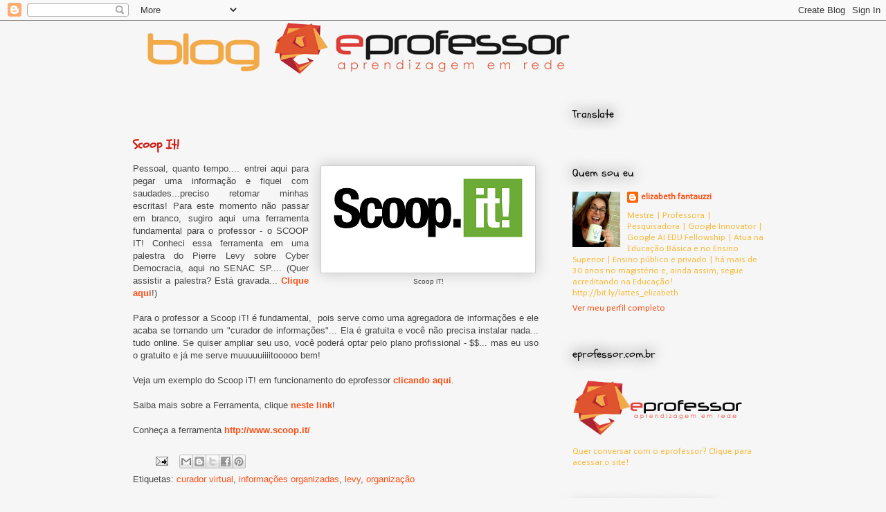

--- FILE ---
content_type: text/html; charset=UTF-8
request_url: https://www.eprofessor.blog.br/2015/02/scoop-it.html
body_size: 18168
content:
<!DOCTYPE html>
<html class='v2' dir='ltr' lang='pt-BR'>
<head>
<link href='https://www.blogger.com/static/v1/widgets/335934321-css_bundle_v2.css' rel='stylesheet' type='text/css'/>
<meta content='width=1100' name='viewport'/>
<meta content='text/html; charset=UTF-8' http-equiv='Content-Type'/>
<meta content='blogger' name='generator'/>
<link href='https://www.eprofessor.blog.br/favicon.ico' rel='icon' type='image/x-icon'/>
<link href='https://www.eprofessor.blog.br/2015/02/scoop-it.html' rel='canonical'/>
<link rel="alternate" type="application/atom+xml" title="eprofessor - Atom" href="https://www.eprofessor.blog.br/feeds/posts/default" />
<link rel="alternate" type="application/rss+xml" title="eprofessor - RSS" href="https://www.eprofessor.blog.br/feeds/posts/default?alt=rss" />
<link rel="service.post" type="application/atom+xml" title="eprofessor - Atom" href="https://www.blogger.com/feeds/6481356519722617360/posts/default" />

<link rel="alternate" type="application/atom+xml" title="eprofessor - Atom" href="https://www.eprofessor.blog.br/feeds/7031841043835252517/comments/default" />
<!--Can't find substitution for tag [blog.ieCssRetrofitLinks]-->
<link href='https://encrypted-tbn2.gstatic.com/images?q=tbn:ANd9GcRQ_65slj2glt60WYVCUeXrPH-AnhIaBaY9W-T6ErDxidnPJu0u' rel='image_src'/>
<meta content='https://www.eprofessor.blog.br/2015/02/scoop-it.html' property='og:url'/>
<meta content='Scoop It!' property='og:title'/>
<meta content='eprofessor é um blog que sobre educação e tecnologia.' property='og:description'/>
<meta content='https://lh3.googleusercontent.com/blogger_img_proxy/AEn0k_uBn0WlCe9cid-HR7U_5J_q9HtZWFjshxLLIbHTpqoB-2TVZxqdEKE05Kj2pvyOwwHn1KsNJXDaKiELRpl9GWojZxtCTZj_Q_2_YQAx9xKmxk7-c_qHh5GOsUb3PsMv3KazY_uZa31Doc-mov4kDdHQjlZAFfQqoKfaP0rvpApGfp_Qp4_z3Ju1gZ-e=w1200-h630-p-k-no-nu' property='og:image'/>
<title>eprofessor: Scoop It!</title>
<style type='text/css'>@font-face{font-family:'Calibri';font-style:normal;font-weight:400;font-display:swap;src:url(//fonts.gstatic.com/l/font?kit=J7afnpV-BGlaFfdAhLEY67FIEjg&skey=a1029226f80653a8&v=v15)format('woff2');unicode-range:U+0000-00FF,U+0131,U+0152-0153,U+02BB-02BC,U+02C6,U+02DA,U+02DC,U+0304,U+0308,U+0329,U+2000-206F,U+20AC,U+2122,U+2191,U+2193,U+2212,U+2215,U+FEFF,U+FFFD;}@font-face{font-family:'Schoolbell';font-style:normal;font-weight:400;font-display:swap;src:url(//fonts.gstatic.com/s/schoolbell/v18/92zQtBZWOrcgoe-fgnJIZxUa60ZpbiU.woff2)format('woff2');unicode-range:U+0000-00FF,U+0131,U+0152-0153,U+02BB-02BC,U+02C6,U+02DA,U+02DC,U+0304,U+0308,U+0329,U+2000-206F,U+20AC,U+2122,U+2191,U+2193,U+2212,U+2215,U+FEFF,U+FFFD;}</style>
<style id='page-skin-1' type='text/css'><!--
/*
-----------------------------------------------
Blogger Template Style
Name:     Awesome Inc.
Designer: Tina Chen
URL:      tinachen.org
----------------------------------------------- */
/* Content
----------------------------------------------- */
body {
font: normal normal 13px Arial, Tahoma, Helvetica, FreeSans, sans-serif;
color: #444444;
background: #f6f6f6 none repeat scroll top left;
}
html body .content-outer {
min-width: 0;
max-width: 100%;
width: 100%;
}
a:link {
text-decoration: none;
color: #ff4f14;
}
a:visited {
text-decoration: none;
color: #ff4f14;
}
a:hover {
text-decoration: underline;
color: #fabb3c;
}
.body-fauxcolumn-outer .cap-top {
position: absolute;
z-index: 1;
height: 276px;
width: 100%;
background: transparent none repeat-x scroll top left;
_background-image: none;
}
/* Columns
----------------------------------------------- */
.content-inner {
padding: 0;
}
.header-inner .section {
margin: 0 16px;
}
.tabs-inner .section {
margin: 0 16px;
}
.main-inner {
padding-top: 55px;
}
.main-inner .column-center-inner,
.main-inner .column-left-inner,
.main-inner .column-right-inner {
padding: 0 5px;
}
*+html body .main-inner .column-center-inner {
margin-top: -55px;
}
#layout .main-inner .column-center-inner {
margin-top: 0;
}
/* Header
----------------------------------------------- */
.header-outer {
margin: 0 0 15px 0;
background: transparent none repeat scroll 0 0;
}
.Header h1 {
font: normal normal 40px Arial, Tahoma, Helvetica, FreeSans, sans-serif;
color: #8ce1f5;
text-shadow: 0 0 20px #000000;
}
.Header h1 a {
color: #8ce1f5;
}
.Header .description {
font: normal normal 18px Arial, Tahoma, Helvetica, FreeSans, sans-serif;
color: #ffffff;
}
.header-inner .Header .titlewrapper,
.header-inner .Header .descriptionwrapper {
padding-left: 0;
padding-right: 0;
margin-bottom: 0;
}
.header-inner .Header .titlewrapper {
padding-top: 22px;
}
/* Tabs
----------------------------------------------- */
.tabs-outer {
overflow: hidden;
position: relative;
background: #cccccc url(//www.blogblog.com/1kt/awesomeinc/tabs_gradient_light.png) repeat scroll 0 0;
}
#layout .tabs-outer {
overflow: visible;
}
.tabs-cap-top, .tabs-cap-bottom {
position: absolute;
width: 100%;
border-top: 1px solid #ffffff;
}
.tabs-cap-bottom {
bottom: 0;
}
.tabs-inner .widget li a {
display: inline-block;
margin: 0;
padding: .6em 1.5em;
font: normal bold 13px Schoolbell;
color: #cf180e;
border-top: 1px solid #ffffff;
border-bottom: 1px solid #ffffff;
border-left: 1px solid #ffffff;
height: 16px;
line-height: 16px;
}
.tabs-inner .widget li:last-child a {
border-right: 1px solid #ffffff;
}
.tabs-inner .widget li.selected a, .tabs-inner .widget li a:hover {
background: #fabb3c url(//www.blogblog.com/1kt/awesomeinc/tabs_gradient_light.png) repeat-x scroll 0 -100px;
color: #ffffff;
}
/* Headings
----------------------------------------------- */
h2 {
font: normal normal 16px Schoolbell;
color: #000000;
}
/* Widgets
----------------------------------------------- */
.main-inner .section {
margin: 0 27px;
padding: 0;
}
.main-inner .column-left-outer,
.main-inner .column-right-outer {
margin-top: -3.3em;
}
#layout .main-inner .column-left-outer,
#layout .main-inner .column-right-outer {
margin-top: 0;
}
.main-inner .column-left-inner,
.main-inner .column-right-inner {
background: transparent none repeat 0 0;
-moz-box-shadow: 0 0 0 rgba(0, 0, 0, .2);
-webkit-box-shadow: 0 0 0 rgba(0, 0, 0, .2);
-goog-ms-box-shadow: 0 0 0 rgba(0, 0, 0, .2);
box-shadow: 0 0 0 rgba(0, 0, 0, .2);
-moz-border-radius: 0;
-webkit-border-radius: 0;
-goog-ms-border-radius: 0;
border-radius: 0;
}
#layout .main-inner .column-left-inner,
#layout .main-inner .column-right-inner {
margin-top: 0;
}
.sidebar .widget {
font: normal normal 13px Calibri;
color: #fabb3c;
}
.sidebar .widget a:link {
color: #ff4f14;
}
.sidebar .widget a:visited {
color: #ff4f14;
}
.sidebar .widget a:hover {
color: #fabb3c;
}
.sidebar .widget h2 {
text-shadow: 0 0 20px #000000;
}
.main-inner .widget {
background-color: transparent;
border: 1px solid transparent;
padding: 0 0 15px;
margin: 20px -16px;
-moz-box-shadow: 0 0 0 rgba(0, 0, 0, .2);
-webkit-box-shadow: 0 0 0 rgba(0, 0, 0, .2);
-goog-ms-box-shadow: 0 0 0 rgba(0, 0, 0, .2);
box-shadow: 0 0 0 rgba(0, 0, 0, .2);
-moz-border-radius: 0;
-webkit-border-radius: 0;
-goog-ms-border-radius: 0;
border-radius: 0;
}
.main-inner .widget h2 {
margin: 0 -0;
padding: .6em 0 .5em;
border-bottom: 1px solid transparent;
}
.footer-inner .widget h2 {
padding: 0 0 .4em;
border-bottom: 1px solid transparent;
}
.main-inner .widget h2 + div, .footer-inner .widget h2 + div {
border-top: 0 solid transparent;
padding-top: 8px;
}
.main-inner .widget .widget-content {
margin: 0 -0;
padding: 7px 0 0;
}
.main-inner .widget ul, .main-inner .widget #ArchiveList ul.flat {
margin: -8px -15px 0;
padding: 0;
list-style: none;
}
.main-inner .widget #ArchiveList {
margin: -8px 0 0;
}
.main-inner .widget ul li, .main-inner .widget #ArchiveList ul.flat li {
padding: .5em 15px;
text-indent: 0;
color: #fabb3c;
border-top: 0 solid transparent;
border-bottom: 1px solid transparent;
}
.main-inner .widget #ArchiveList ul li {
padding-top: .25em;
padding-bottom: .25em;
}
.main-inner .widget ul li:first-child, .main-inner .widget #ArchiveList ul.flat li:first-child {
border-top: none;
}
.main-inner .widget ul li:last-child, .main-inner .widget #ArchiveList ul.flat li:last-child {
border-bottom: none;
}
.post-body {
position: relative;
}
.main-inner .widget .post-body ul {
padding: 0 2.5em;
margin: .5em 0;
list-style: disc;
}
.main-inner .widget .post-body ul li {
padding: 0.25em 0;
margin-bottom: .25em;
color: #444444;
border: none;
}
.footer-inner .widget ul {
padding: 0;
list-style: none;
}
.widget .zippy {
color: #fabb3c;
}
/* Posts
----------------------------------------------- */
body .main-inner .Blog {
padding: 0;
margin-bottom: 1em;
background-color: transparent;
border: none;
-moz-box-shadow: 0 0 0 rgba(0, 0, 0, 0);
-webkit-box-shadow: 0 0 0 rgba(0, 0, 0, 0);
-goog-ms-box-shadow: 0 0 0 rgba(0, 0, 0, 0);
box-shadow: 0 0 0 rgba(0, 0, 0, 0);
}
.main-inner .section:last-child .Blog:last-child {
padding: 0;
margin-bottom: 1em;
}
.main-inner .widget h2.date-header {
margin: 0 -15px 1px;
padding: 0 0 0 0;
font: normal bold 18px Schoolbell;
color: #444444;
background: transparent none no-repeat fixed center center;
border-top: 0 solid rgba(0, 0, 0, 0);
border-bottom: 1px solid transparent;
-moz-border-radius-topleft: 0;
-moz-border-radius-topright: 0;
-webkit-border-top-left-radius: 0;
-webkit-border-top-right-radius: 0;
border-top-left-radius: 0;
border-top-right-radius: 0;
position: absolute;
bottom: 100%;
left: 0;
text-shadow: 0 0 20px #000000;
}
.main-inner .widget h2.date-header span {
font: normal bold 18px Schoolbell;
display: block;
padding: .5em 15px;
border-left: 0 solid rgba(0, 0, 0, 0);
border-right: 0 solid rgba(0, 0, 0, 0);
}
.date-outer {
position: relative;
margin: 55px 0 20px;
padding: 0 15px;
background-color: #f6f6f6;
border: 1px solid rgba(0, 0, 0, 0);
-moz-box-shadow: 0 0 0 rgba(0, 0, 0, .2);
-webkit-box-shadow: 0 0 0 rgba(0, 0, 0, .2);
-goog-ms-box-shadow: 0 0 0 rgba(0, 0, 0, .2);
box-shadow: 0 0 0 rgba(0, 0, 0, .2);
-moz-border-radius: 0;
-webkit-border-radius: 0;
-goog-ms-border-radius: 0;
border-radius: 0;
}
.date-outer:first-child {
margin-top: 0;
}
.date-outer:last-child {
margin-bottom: 0;
-moz-border-radius-bottomleft: 0;
-moz-border-radius-bottomright: 0;
-webkit-border-bottom-left-radius: 0;
-webkit-border-bottom-right-radius: 0;
-goog-ms-border-bottom-left-radius: 0;
-goog-ms-border-bottom-right-radius: 0;
border-bottom-left-radius: 0;
border-bottom-right-radius: 0;
}
.date-posts {
margin: 0 -0;
padding: 0 0;
clear: both;
}
.post-outer, .inline-ad {
border-top: 1px solid rgba(0, 0, 0, 0);
margin: 0 -0;
padding: 15px 0;
}
.post-outer {
padding-bottom: 10px;
}
.post-outer:first-child {
padding-top: 10px;
border-top: none;
}
.post-outer:last-child, .inline-ad:last-child {
border-bottom: none;
}
.post-body {
position: relative;
}
.post-body img {
padding: 8px;
background: #ffffff;
border: 1px solid #cccccc;
-moz-box-shadow: 0 0 20px rgba(0, 0, 0, .2);
-webkit-box-shadow: 0 0 20px rgba(0, 0, 0, .2);
box-shadow: 0 0 20px rgba(0, 0, 0, .2);
-moz-border-radius: 0;
-webkit-border-radius: 0;
border-radius: 0;
}
h3.post-title, h4 {
font: normal bold 18px Schoolbell;
color: #cf180e;
}
h3.post-title a {
font: normal bold 18px Schoolbell;
color: #cf180e;
}
h3.post-title a:hover {
color: #fabb3c;
text-decoration: underline;
}
.post-header {
margin: 0 0 1em;
}
.post-body {
line-height: 1.4;
}
.post-outer h2 {
color: #444444;
}
.post-footer {
margin: 1.5em 0 0;
}
#blog-pager {
padding: 15px;
font-size: 120%;
background-color: transparent;
border: 1px solid transparent;
-moz-box-shadow: 0 0 0 rgba(0, 0, 0, .2);
-webkit-box-shadow: 0 0 0 rgba(0, 0, 0, .2);
-goog-ms-box-shadow: 0 0 0 rgba(0, 0, 0, .2);
box-shadow: 0 0 0 rgba(0, 0, 0, .2);
-moz-border-radius: 0;
-webkit-border-radius: 0;
-goog-ms-border-radius: 0;
border-radius: 0;
-moz-border-radius-topleft: 0;
-moz-border-radius-topright: 0;
-webkit-border-top-left-radius: 0;
-webkit-border-top-right-radius: 0;
-goog-ms-border-top-left-radius: 0;
-goog-ms-border-top-right-radius: 0;
border-top-left-radius: 0;
border-top-right-radius-topright: 0;
margin-top: 0;
}
.blog-feeds, .post-feeds {
margin: 1em 0;
text-align: center;
color: #ffffff;
}
.blog-feeds a, .post-feeds a {
color: #ff4f14;
}
.blog-feeds a:visited, .post-feeds a:visited {
color: #ff4f14;
}
.blog-feeds a:hover, .post-feeds a:hover {
color: #fabb3c;
}
.post-outer .comments {
margin-top: 2em;
}
/* Comments
----------------------------------------------- */
.comments .comments-content .icon.blog-author {
background-repeat: no-repeat;
background-image: url([data-uri]);
}
.comments .comments-content .loadmore a {
border-top: 1px solid #ffffff;
border-bottom: 1px solid #ffffff;
}
.comments .continue {
border-top: 2px solid #ffffff;
}
/* Footer
----------------------------------------------- */
.footer-outer {
margin: -0 0 -1px;
padding: 0 0 0;
color: #ffffff;
overflow: hidden;
}
.footer-fauxborder-left {
border-top: 1px solid transparent;
background: transparent none repeat scroll 0 0;
-moz-box-shadow: 0 0 0 rgba(0, 0, 0, .2);
-webkit-box-shadow: 0 0 0 rgba(0, 0, 0, .2);
-goog-ms-box-shadow: 0 0 0 rgba(0, 0, 0, .2);
box-shadow: 0 0 0 rgba(0, 0, 0, .2);
margin: 0 -0;
}
/* Mobile
----------------------------------------------- */
body.mobile {
background-size: auto;
}
.mobile .body-fauxcolumn-outer {
background: transparent none repeat scroll top left;
}
*+html body.mobile .main-inner .column-center-inner {
margin-top: 0;
}
.mobile .main-inner .widget {
padding: 0 0 15px;
}
.mobile .main-inner .widget h2 + div,
.mobile .footer-inner .widget h2 + div {
border-top: none;
padding-top: 0;
}
.mobile .footer-inner .widget h2 {
padding: 0.5em 0;
border-bottom: none;
}
.mobile .main-inner .widget .widget-content {
margin: 0;
padding: 7px 0 0;
}
.mobile .main-inner .widget ul,
.mobile .main-inner .widget #ArchiveList ul.flat {
margin: 0 -15px 0;
}
.mobile .main-inner .widget h2.date-header {
left: 0;
}
.mobile .date-header span {
padding: 0.4em 0;
}
.mobile .date-outer:first-child {
margin-bottom: 0;
border: 1px solid rgba(0, 0, 0, 0);
-moz-border-radius-topleft: 0;
-moz-border-radius-topright: 0;
-webkit-border-top-left-radius: 0;
-webkit-border-top-right-radius: 0;
-goog-ms-border-top-left-radius: 0;
-goog-ms-border-top-right-radius: 0;
border-top-left-radius: 0;
border-top-right-radius: 0;
}
.mobile .date-outer {
border-color: rgba(0, 0, 0, 0);
border-width: 0 1px 1px;
}
.mobile .date-outer:last-child {
margin-bottom: 0;
}
.mobile .main-inner {
padding: 0;
}
.mobile .header-inner .section {
margin: 0;
}
.mobile .post-outer, .mobile .inline-ad {
padding: 5px 0;
}
.mobile .tabs-inner .section {
margin: 0 10px;
}
.mobile .main-inner .widget h2 {
margin: 0;
padding: 0;
}
.mobile .main-inner .widget h2.date-header span {
padding: 0;
}
.mobile .main-inner .widget .widget-content {
margin: 0;
padding: 7px 0 0;
}
.mobile #blog-pager {
border: 1px solid transparent;
background: transparent none repeat scroll 0 0;
}
.mobile .main-inner .column-left-inner,
.mobile .main-inner .column-right-inner {
background: transparent none repeat 0 0;
-moz-box-shadow: none;
-webkit-box-shadow: none;
-goog-ms-box-shadow: none;
box-shadow: none;
}
.mobile .date-posts {
margin: 0;
padding: 0;
}
.mobile .footer-fauxborder-left {
margin: 0;
border-top: inherit;
}
.mobile .main-inner .section:last-child .Blog:last-child {
margin-bottom: 0;
}
.mobile-index-contents {
color: #444444;
}
.mobile .mobile-link-button {
background: #ff4f14 url(//www.blogblog.com/1kt/awesomeinc/tabs_gradient_light.png) repeat scroll 0 0;
}
.mobile-link-button a:link, .mobile-link-button a:visited {
color: #ffffff;
}
.mobile .tabs-inner .PageList .widget-content {
background: transparent;
border-top: 1px solid;
border-color: #ffffff;
color: #cf180e;
}
.mobile .tabs-inner .PageList .widget-content .pagelist-arrow {
border-left: 1px solid #ffffff;
}

--></style>
<style id='template-skin-1' type='text/css'><!--
body {
min-width: 960px;
}
.content-outer, .content-fauxcolumn-outer, .region-inner {
min-width: 960px;
max-width: 960px;
_width: 960px;
}
.main-inner .columns {
padding-left: 0;
padding-right: 310px;
}
.main-inner .fauxcolumn-center-outer {
left: 0;
right: 310px;
/* IE6 does not respect left and right together */
_width: expression(this.parentNode.offsetWidth -
parseInt("0") -
parseInt("310px") + 'px');
}
.main-inner .fauxcolumn-left-outer {
width: 0;
}
.main-inner .fauxcolumn-right-outer {
width: 310px;
}
.main-inner .column-left-outer {
width: 0;
right: 100%;
margin-left: -0;
}
.main-inner .column-right-outer {
width: 310px;
margin-right: -310px;
}
#layout {
min-width: 0;
}
#layout .content-outer {
min-width: 0;
width: 800px;
}
#layout .region-inner {
min-width: 0;
width: auto;
}
body#layout div.add_widget {
padding: 8px;
}
body#layout div.add_widget a {
margin-left: 32px;
}
--></style>
<link href='https://www.blogger.com/dyn-css/authorization.css?targetBlogID=6481356519722617360&amp;zx=d3f33316-dde2-46c1-a5b8-84613ea42568' media='none' onload='if(media!=&#39;all&#39;)media=&#39;all&#39;' rel='stylesheet'/><noscript><link href='https://www.blogger.com/dyn-css/authorization.css?targetBlogID=6481356519722617360&amp;zx=d3f33316-dde2-46c1-a5b8-84613ea42568' rel='stylesheet'/></noscript>
<meta name='google-adsense-platform-account' content='ca-host-pub-1556223355139109'/>
<meta name='google-adsense-platform-domain' content='blogspot.com'/>

<!-- data-ad-client=ca-pub-2423598584202842 -->

</head>
<body class='loading variant-icy'>
<div class='navbar section' id='navbar' name='Navbar'><div class='widget Navbar' data-version='1' id='Navbar1'><script type="text/javascript">
    function setAttributeOnload(object, attribute, val) {
      if(window.addEventListener) {
        window.addEventListener('load',
          function(){ object[attribute] = val; }, false);
      } else {
        window.attachEvent('onload', function(){ object[attribute] = val; });
      }
    }
  </script>
<div id="navbar-iframe-container"></div>
<script type="text/javascript" src="https://apis.google.com/js/platform.js"></script>
<script type="text/javascript">
      gapi.load("gapi.iframes:gapi.iframes.style.bubble", function() {
        if (gapi.iframes && gapi.iframes.getContext) {
          gapi.iframes.getContext().openChild({
              url: 'https://www.blogger.com/navbar/6481356519722617360?po\x3d7031841043835252517\x26origin\x3dhttps://www.eprofessor.blog.br',
              where: document.getElementById("navbar-iframe-container"),
              id: "navbar-iframe"
          });
        }
      });
    </script><script type="text/javascript">
(function() {
var script = document.createElement('script');
script.type = 'text/javascript';
script.src = '//pagead2.googlesyndication.com/pagead/js/google_top_exp.js';
var head = document.getElementsByTagName('head')[0];
if (head) {
head.appendChild(script);
}})();
</script>
</div></div>
<div class='body-fauxcolumns'>
<div class='fauxcolumn-outer body-fauxcolumn-outer'>
<div class='cap-top'>
<div class='cap-left'></div>
<div class='cap-right'></div>
</div>
<div class='fauxborder-left'>
<div class='fauxborder-right'></div>
<div class='fauxcolumn-inner'>
</div>
</div>
<div class='cap-bottom'>
<div class='cap-left'></div>
<div class='cap-right'></div>
</div>
</div>
</div>
<div class='content'>
<div class='content-fauxcolumns'>
<div class='fauxcolumn-outer content-fauxcolumn-outer'>
<div class='cap-top'>
<div class='cap-left'></div>
<div class='cap-right'></div>
</div>
<div class='fauxborder-left'>
<div class='fauxborder-right'></div>
<div class='fauxcolumn-inner'>
</div>
</div>
<div class='cap-bottom'>
<div class='cap-left'></div>
<div class='cap-right'></div>
</div>
</div>
</div>
<div class='content-outer'>
<div class='content-cap-top cap-top'>
<div class='cap-left'></div>
<div class='cap-right'></div>
</div>
<div class='fauxborder-left content-fauxborder-left'>
<div class='fauxborder-right content-fauxborder-right'></div>
<div class='content-inner'>
<header>
<div class='header-outer'>
<div class='header-cap-top cap-top'>
<div class='cap-left'></div>
<div class='cap-right'></div>
</div>
<div class='fauxborder-left header-fauxborder-left'>
<div class='fauxborder-right header-fauxborder-right'></div>
<div class='region-inner header-inner'>
<div class='header section' id='header' name='Cabeçalho'><div class='widget Header' data-version='1' id='Header1'>
<div id='header-inner'>
<a href='https://www.eprofessor.blog.br/' style='display: block'>
<img alt='eprofessor' height='86px; ' id='Header1_headerimg' src='https://blogger.googleusercontent.com/img/b/R29vZ2xl/AVvXsEiVTN2XiRa8WS8ei_Zp46HLYaXdBK-3O7k81x_S9HEM6lqcHJMaJ72XCOX1Lde125i4BT_GLVIUDRx3iG5OMi-wc7C_40R8OQfSCoxpTB02xs4903P_mfWo3G_THpGYd1UDiA7nphD6syh3/s1600/banner_blogo_eprofessor_novo_2019.jpg' style='display: block' width='682px; '/>
</a>
</div>
</div></div>
</div>
</div>
<div class='header-cap-bottom cap-bottom'>
<div class='cap-left'></div>
<div class='cap-right'></div>
</div>
</div>
</header>
<div class='tabs-outer'>
<div class='tabs-cap-top cap-top'>
<div class='cap-left'></div>
<div class='cap-right'></div>
</div>
<div class='fauxborder-left tabs-fauxborder-left'>
<div class='fauxborder-right tabs-fauxborder-right'></div>
<div class='region-inner tabs-inner'>
<div class='tabs no-items section' id='crosscol' name='Entre colunas'></div>
<div class='tabs no-items section' id='crosscol-overflow' name='Cross-Column 2'></div>
</div>
</div>
<div class='tabs-cap-bottom cap-bottom'>
<div class='cap-left'></div>
<div class='cap-right'></div>
</div>
</div>
<div class='main-outer'>
<div class='main-cap-top cap-top'>
<div class='cap-left'></div>
<div class='cap-right'></div>
</div>
<div class='fauxborder-left main-fauxborder-left'>
<div class='fauxborder-right main-fauxborder-right'></div>
<div class='region-inner main-inner'>
<div class='columns fauxcolumns'>
<div class='fauxcolumn-outer fauxcolumn-center-outer'>
<div class='cap-top'>
<div class='cap-left'></div>
<div class='cap-right'></div>
</div>
<div class='fauxborder-left'>
<div class='fauxborder-right'></div>
<div class='fauxcolumn-inner'>
</div>
</div>
<div class='cap-bottom'>
<div class='cap-left'></div>
<div class='cap-right'></div>
</div>
</div>
<div class='fauxcolumn-outer fauxcolumn-left-outer'>
<div class='cap-top'>
<div class='cap-left'></div>
<div class='cap-right'></div>
</div>
<div class='fauxborder-left'>
<div class='fauxborder-right'></div>
<div class='fauxcolumn-inner'>
</div>
</div>
<div class='cap-bottom'>
<div class='cap-left'></div>
<div class='cap-right'></div>
</div>
</div>
<div class='fauxcolumn-outer fauxcolumn-right-outer'>
<div class='cap-top'>
<div class='cap-left'></div>
<div class='cap-right'></div>
</div>
<div class='fauxborder-left'>
<div class='fauxborder-right'></div>
<div class='fauxcolumn-inner'>
</div>
</div>
<div class='cap-bottom'>
<div class='cap-left'></div>
<div class='cap-right'></div>
</div>
</div>
<!-- corrects IE6 width calculation -->
<div class='columns-inner'>
<div class='column-center-outer'>
<div class='column-center-inner'>
<div class='main section' id='main' name='Principal'><div class='widget Blog' data-version='1' id='Blog1'>
<div class='blog-posts hfeed'>

          <div class="date-outer">
        

          <div class="date-posts">
        
<div class='post-outer'>
<div class='post hentry uncustomized-post-template' itemprop='blogPost' itemscope='itemscope' itemtype='http://schema.org/BlogPosting'>
<meta content='https://encrypted-tbn2.gstatic.com/images?q=tbn:ANd9GcRQ_65slj2glt60WYVCUeXrPH-AnhIaBaY9W-T6ErDxidnPJu0u' itemprop='image_url'/>
<meta content='6481356519722617360' itemprop='blogId'/>
<meta content='7031841043835252517' itemprop='postId'/>
<a name='7031841043835252517'></a>
<h3 class='post-title entry-title' itemprop='name'>
Scoop It!
</h3>
<div class='post-header'>
<div class='post-header-line-1'></div>
</div>
<div class='post-body entry-content' id='post-body-7031841043835252517' itemprop='description articleBody'>
<div style="text-align: right;">
</div>
<div style="text-align: justify;">
<table cellpadding="0" cellspacing="0" class="tr-caption-container" style="float: right; margin-left: 1em; text-align: right;"><tbody>
<tr><td style="text-align: center;"><a href="https://encrypted-tbn2.gstatic.com/images?q=tbn:ANd9GcRQ_65slj2glt60WYVCUeXrPH-AnhIaBaY9W-T6ErDxidnPJu0u" imageanchor="1" style="clear: right; margin-bottom: 1em; margin-left: auto; margin-right: auto;"><img border="0" src="https://encrypted-tbn2.gstatic.com/images?q=tbn:ANd9GcRQ_65slj2glt60WYVCUeXrPH-AnhIaBaY9W-T6ErDxidnPJu0u" /></a></td></tr>
<tr><td class="tr-caption" style="text-align: center;">Scoop iT!</td></tr>
</tbody></table>
Pessoal, quanto tempo.... entrei aqui para pegar uma informação e fiquei com saudades...preciso retomar minhas escritas!

Para este momento não passar em branco, sugiro aqui uma ferramenta fundamental para o professor - o SCOOP IT! Conheci essa ferramenta em uma palestra do Pierre Levy sobre Cyber Democracia, aqui no SENAC SP.... (Quer assistir a palestra? Está gravada... <b><a href="http://www.sp.senac.br/sites/pierrelevy/" target="_blank">Clique aqui</a></b>!)&nbsp;</div>
<div style="text-align: justify;">
<br /></div>
<div style="text-align: justify;">
Para o professor a Scoop iT! é fundamental,&nbsp; pois serve como uma agregadora de informações e ele acaba se tornando um "curador de informações"... Ela é gratuita e você não precisa instalar nada... tudo online. Se quiser ampliar seu uso, você poderá optar pelo plano profissional - $$... mas eu uso o gratuito e já me serve muuuuuiiiitooooo bem! </div>
<div style="text-align: justify;">
<br /></div>
<div style="text-align: justify;">
Veja um exemplo do Scoop iT! em funcionamento do eprofessor <b><a href="http://www.scoop.it/t/ferramentas-by-eprofessor-aprendizagem-em-rede" target="_blank">clicando aqui</a></b>.</div>
<br />
Saiba mais sobre a Ferramenta, clique<b> <a href="http://pt.kioskea.net/faq/13866-scoop-it-criar-e-compartilhar-o-seu-monitoramento-de-informacoes" target="_blank">neste link</a></b>!<br />
<br />
Conheça a ferramenta <b><a href="http://www.scoop.it/" target="_blank">http://www.scoop.it/ </a></b>
<div style='clear: both;'></div>
</div>
<div class='post-footer'>
<div class='post-footer-line post-footer-line-1'>
<span class='post-author vcard'>
</span>
<span class='post-timestamp'>
</span>
<span class='post-comment-link'>
</span>
<span class='post-icons'>
<span class='item-action'>
<a href='https://www.blogger.com/email-post/6481356519722617360/7031841043835252517' title='Enviar esta postagem'>
<img alt='' class='icon-action' height='13' src='https://resources.blogblog.com/img/icon18_email.gif' width='18'/>
</a>
</span>
<span class='item-control blog-admin pid-1451752957'>
<a href='https://www.blogger.com/post-edit.g?blogID=6481356519722617360&postID=7031841043835252517&from=pencil' title='Editar post'>
<img alt='' class='icon-action' height='18' src='https://resources.blogblog.com/img/icon18_edit_allbkg.gif' width='18'/>
</a>
</span>
</span>
<div class='post-share-buttons goog-inline-block'>
<a class='goog-inline-block share-button sb-email' href='https://www.blogger.com/share-post.g?blogID=6481356519722617360&postID=7031841043835252517&target=email' target='_blank' title='Enviar por e-mail'><span class='share-button-link-text'>Enviar por e-mail</span></a><a class='goog-inline-block share-button sb-blog' href='https://www.blogger.com/share-post.g?blogID=6481356519722617360&postID=7031841043835252517&target=blog' onclick='window.open(this.href, "_blank", "height=270,width=475"); return false;' target='_blank' title='Postar no blog!'><span class='share-button-link-text'>Postar no blog!</span></a><a class='goog-inline-block share-button sb-twitter' href='https://www.blogger.com/share-post.g?blogID=6481356519722617360&postID=7031841043835252517&target=twitter' target='_blank' title='Compartilhar no X'><span class='share-button-link-text'>Compartilhar no X</span></a><a class='goog-inline-block share-button sb-facebook' href='https://www.blogger.com/share-post.g?blogID=6481356519722617360&postID=7031841043835252517&target=facebook' onclick='window.open(this.href, "_blank", "height=430,width=640"); return false;' target='_blank' title='Compartilhar no Facebook'><span class='share-button-link-text'>Compartilhar no Facebook</span></a><a class='goog-inline-block share-button sb-pinterest' href='https://www.blogger.com/share-post.g?blogID=6481356519722617360&postID=7031841043835252517&target=pinterest' target='_blank' title='Compartilhar com o Pinterest'><span class='share-button-link-text'>Compartilhar com o Pinterest</span></a>
</div>
</div>
<div class='post-footer-line post-footer-line-2'>
<span class='post-labels'>
Etiquetas:
<a href='https://www.eprofessor.blog.br/search/label/curador%20virtual' rel='tag'>curador virtual</a>,
<a href='https://www.eprofessor.blog.br/search/label/informa%C3%A7%C3%B5es%20organizadas' rel='tag'>informações organizadas</a>,
<a href='https://www.eprofessor.blog.br/search/label/levy' rel='tag'>levy</a>,
<a href='https://www.eprofessor.blog.br/search/label/organiza%C3%A7%C3%A3o' rel='tag'>organização</a>
</span>
</div>
<div class='post-footer-line post-footer-line-3'>
<span class='post-location'>
</span>
</div>
</div>
</div>
<div class='comments' id='comments'>
<a name='comments'></a>
<h4>Nenhum comentário:</h4>
<div id='Blog1_comments-block-wrapper'>
<dl class='avatar-comment-indent' id='comments-block'>
</dl>
</div>
<p class='comment-footer'>
<a href='https://www.blogger.com/comment/fullpage/post/6481356519722617360/7031841043835252517' onclick=''>Postar um comentário</a>
</p>
</div>
</div>

        </div></div>
      
</div>
<div class='blog-pager' id='blog-pager'>
<span id='blog-pager-newer-link'>
<a class='blog-pager-newer-link' href='https://www.eprofessor.blog.br/2015/02/curso-online-panoramas-e-tendencias.html' id='Blog1_blog-pager-newer-link' title='Postagem mais recente'>Postagem mais recente</a>
</span>
<span id='blog-pager-older-link'>
<a class='blog-pager-older-link' href='https://www.eprofessor.blog.br/2014/03/noah-cuta-metragem-adolescencia-e-o.html' id='Blog1_blog-pager-older-link' title='Postagem mais antiga'>Postagem mais antiga</a>
</span>
<a class='home-link' href='https://www.eprofessor.blog.br/'>Página inicial</a>
</div>
<div class='clear'></div>
<div class='post-feeds'>
<div class='feed-links'>
Assinar:
<a class='feed-link' href='https://www.eprofessor.blog.br/feeds/7031841043835252517/comments/default' target='_blank' type='application/atom+xml'>Postar comentários (Atom)</a>
</div>
</div>
</div></div>
</div>
</div>
<div class='column-left-outer'>
<div class='column-left-inner'>
<aside>
</aside>
</div>
</div>
<div class='column-right-outer'>
<div class='column-right-inner'>
<aside>
<div class='sidebar section' id='sidebar-right-1'><div class='widget Translate' data-version='1' id='Translate1'>
<h2 class='title'>Translate</h2>
<div id='google_translate_element'></div>
<script>
    function googleTranslateElementInit() {
      new google.translate.TranslateElement({
        pageLanguage: 'pt',
        autoDisplay: 'true',
        layout: google.translate.TranslateElement.InlineLayout.SIMPLE
      }, 'google_translate_element');
    }
  </script>
<script src='//translate.google.com/translate_a/element.js?cb=googleTranslateElementInit'></script>
<div class='clear'></div>
</div><div class='widget Profile' data-version='1' id='Profile1'>
<h2>Quem sou eu</h2>
<div class='widget-content'>
<a href='https://www.blogger.com/profile/04092733191416364116'><img alt='Minha foto' class='profile-img' height='80' src='//blogger.googleusercontent.com/img/b/R29vZ2xl/AVvXsEiale9-5Q-_1YyzlUKhQOdmFYLdO4uqDBeBrlIFVGtuvuWgSwQcHga38BDtyLy0zfhWECLAG1CLq6qKaFsgrRGGzWf2KqhRmGuBCFQFbuS8n5V343uUdwHXDlxfLA65Zg/s220/_elizabeth_fantauzzi_2021.jpg' width='69'/></a>
<dl class='profile-datablock'>
<dt class='profile-data'>
<a class='profile-name-link g-profile' href='https://www.blogger.com/profile/04092733191416364116' rel='author' style='background-image: url(//www.blogger.com/img/logo-16.png);'>
elizabeth fantauzzi
</a>
</dt>
<dd class='profile-textblock'>Mestre | Professora | Pesquisadora | Google Innovator | Google AI EDU Fellowship | Atua na Educação Básica e no Ensino Superior | Ensino público e privado | há mais de 30 anos no magistério e, ainda assim, segue acreditando na Educação! http://bit.ly/lattes_elizabeth</dd>
</dl>
<a class='profile-link' href='https://www.blogger.com/profile/04092733191416364116' rel='author'>Ver meu perfil completo</a>
<div class='clear'></div>
</div>
</div><div class='widget Image' data-version='1' id='Image2'>
<h2>eprofessor.com.br</h2>
<div class='widget-content'>
<a href='http://www.eprofessor.com.br'>
<img alt='eprofessor.com.br' height='101' id='Image2_img' src='https://eprofessor.com.br/pluginfile.php/1/theme_academi/logo/1648494751/logo_eprofessor_google_admin.png' width='246'/>
</a>
<br/>
<span class='caption'>Quer conversar com o eprofessor? Clique para acessar o site!</span>
</div>
<div class='clear'></div>
</div><div class='widget Image' data-version='1' id='Image4'>
<h2>Google For Education Champion</h2>
<div class='widget-content'>
<img alt='Google For Education Champion' height='104' id='Image4_img' src='https://blogger.googleusercontent.com/img/a/AVvXsEhf8p8USEkZJM1Zpmtl8s6DY55P2Vy5y5vpntTLoVPkbQSYY0ipk9w1xy7rvmAHOres9z6iLHk_FnKpqfIlAxKBfGWnw-RIaWDVjFKDmhvQ1JlumVhcQuNsbhjWogo77PgjAu_iAGtyqlHs86ij7TWu1ftSrwuSNapaKUYA-DRX6KpmSdln9zG4K17P9Xvq=s174' width='174'/>
<br/>
<span class='caption'>Membro Champion - Google Innovator</span>
</div>
<div class='clear'></div>
</div><div class='widget Image' data-version='1' id='Image5'>
<h2>Google For Education AI+EDU Fellow</h2>
<div class='widget-content'>
<img alt='Google For Education AI+EDU Fellow' height='72' id='Image5_img' src='https://blogger.googleusercontent.com/img/a/AVvXsEgqcqyCnTSsAxmoWrdBWik-BNv9j9tBByiuidCRI4wjBE2Nr0yMKSQn_m8fU82G6Tk4ZMWynOh-iMl2iaxCr41FOIuuk1H4OWshQYRCfshCrjARMQZ6YCHZKlhvnE3WSoEidxj3v8EHugW5HJqCsICoFTVNBsqIbCkx7Aaty58Nepdl_7s6mKS-rXTFjHe9=s248' width='248'/>
<br/>
<span class='caption'>Membro AI+EDU Fellow</span>
</div>
<div class='clear'></div>
</div><div class='widget HTML' data-version='1' id='HTML7'>
<h2 class='title'>Quem visita o eprofessor?</h2>
<div class='widget-content'>
<script type="text/javascript" id="clustrmaps" src="//cdn.clustrmaps.com/map_v2.js?u=8HaF&d=_FURnmcQNHpKDUjrZEQREq7kgRJuHTYHgFAiWUmi93o"></script>
</div>
<div class='clear'></div>
</div><div class='widget BlogSearch' data-version='1' id='BlogSearch1'>
<h2 class='title'>O que você quer saber?</h2>
<div class='widget-content'>
<div id='BlogSearch1_form'>
<form action='https://www.eprofessor.blog.br/search' class='gsc-search-box' target='_top'>
<table cellpadding='0' cellspacing='0' class='gsc-search-box'>
<tbody>
<tr>
<td class='gsc-input'>
<input autocomplete='off' class='gsc-input' name='q' size='10' title='search' type='text' value=''/>
</td>
<td class='gsc-search-button'>
<input class='gsc-search-button' title='search' type='submit' value='Pesquisar'/>
</td>
</tr>
</tbody>
</table>
</form>
</div>
</div>
<div class='clear'></div>
</div><div class='widget Image' data-version='1' id='Image3'>
<h2>Androidfy</h2>
<div class='widget-content'>
<a href='https://www.androidify.com/pt/#/'>
<img alt='Androidfy' height='246' id='Image3_img' src='https://blogger.googleusercontent.com/img/b/R29vZ2xl/AVvXsEgVsecLyvrQmI2iBDpy_SclBXN6QmDRsBp0pOTCXQAdIgkJVI5sB_vUNXFjEIASmRO1C9g6tM7Tc7K_O47-vXozV-aleVITPXsW_U3tfte-ODWzkk9I7k1y_8v9NssWgIuOjt_7MXhPDPUU/s246/elizabeth_google_androidfy.gif' width='246'/>
</a>
<br/>
<span class='caption'>Meu avatar Google</span>
</div>
<div class='clear'></div>
</div><div class='widget Image' data-version='1' id='Image1'>
<h2>O eprofessor acredita!</h2>
<div class='widget-content'>
<a href='https://www.educadigital.org.br/site/'>
<img alt='O eprofessor acredita!' height='94' id='Image1_img' src='https://blogger.googleusercontent.com/img/b/R29vZ2xl/AVvXsEgHdAHeDI_JDyxARGmI4d_zXJDkacktnErkVWssj03ZkLS7BsxpI6CveK4iKYh05_BC93heU0Muqu1FmhJA08oRubyNJAeJIgHjqOoJDxdQ9nzyvG2K07HvP-WALNfbMDMf7EgIwxlvb96F/s1600/Captura+de+Tela+2019-04-09+a%25CC%2580s+16.49.00.png' width='203'/>
</a>
<br/>
</div>
<div class='clear'></div>
</div><div class='widget PopularPosts' data-version='1' id='PopularPosts1'>
<h2>Top posts</h2>
<div class='widget-content popular-posts'>
<ul>
<li>
<div class='item-content'>
<div class='item-thumbnail'>
<a href='https://www.eprofessor.blog.br/2025/10/construcao-de-repertorio-experiencia.html' target='_blank'>
<img alt='' border='0' src='https://blogger.googleusercontent.com/img/b/R29vZ2xl/AVvXsEik2C6-o7uv0rfePA8YInGvOTe-3IeCT2JsgAmeiDMCZ1P2Msm4eltdeFsX5z0PXYbOJYlIwQTNCUHlStzk0qCzMCnICXDHwnECoLqIUCnRm-nf-Tq2wqobFXOy02J9uTGkhBMMHD80KNLXRmZGrfLv8lAflxLU9sU2Ff0uTP0IIaW4odNIJlLdg_Tsth8J/w72-h72-p-k-no-nu/Screenshot%202025-10-12%2018.45.26.png'/>
</a>
</div>
<div class='item-title'><a href='https://www.eprofessor.blog.br/2025/10/construcao-de-repertorio-experiencia.html'>Construção de repertório: a experiência que educa</a></div>
<div class='item-snippet'>Equipe professores EMEF Plácido de Castro Depois de uma Reunião Pedagógica muito agradável no SESC Santo Amaro  aqui em São Paulo com a equi...</div>
</div>
<div style='clear: both;'></div>
</li>
<li>
<div class='item-content'>
<div class='item-thumbnail'>
<a href='https://www.eprofessor.blog.br/2010/09/o-que-e-issuu.html' target='_blank'>
<img alt='' border='0' src='https://lh3.googleusercontent.com/blogger_img_proxy/AEn0k_uLitKAqSkYoIhrPf7I3Y2sTVt9Igenw9EE95RQMtYiik3Ib4fCW8FP2xO8MYoYsN9xPuiDNOgX8-94m5RzKvVTl3nq-zkavBRq1ACCYbpfqKrl3y33z4dxrd8mflXa4lNq9L5nX7MMseUlglD8eyf_pq4cT-nqfbvfPA6EGT6SSOYtseBUWyMgwlXKXg=w72-h72-p-k-no-nu'/>
</a>
</div>
<div class='item-title'><a href='https://www.eprofessor.blog.br/2010/09/o-que-e-issuu.html'>O que é ISSUU?</a></div>
<div class='item-snippet'>     Você sabe o que é issuu?&#160;     issuu.com   O ISSUU é um recurso muito interessante que transforma publicações impressas em publicações v...</div>
</div>
<div style='clear: both;'></div>
</li>
<li>
<div class='item-content'>
<div class='item-thumbnail'>
<a href='https://www.eprofessor.blog.br/2025/12/ensinar-em-tempos-de-incerteza.html' target='_blank'>
<img alt='' border='0' src='https://lh3.googleusercontent.com/blogger_img_proxy/[base64]w72-h72-p-k-no-nu'/>
</a>
</div>
<div class='item-title'><a href='https://www.eprofessor.blog.br/2025/12/ensinar-em-tempos-de-incerteza.html'>Ensinar em tempos de incerteza: reflexões inspiradas no filme O Agente Secreto</a></div>
<div class='item-snippet'>Em outras postagens, abordei o tema sobre a importância da construção do repertório do professor, seja em viagens de férias e nas experiênci...</div>
</div>
<div style='clear: both;'></div>
</li>
<li>
<div class='item-content'>
<div class='item-thumbnail'>
<a href='https://www.eprofessor.blog.br/2025/10/educacao-digital-e-midiatica-como.html' target='_blank'>
<img alt='' border='0' src='https://blogger.googleusercontent.com/img/b/R29vZ2xl/AVvXsEgqv78vP4ddyLCwj221AKC_pbak5GktZrzCxOMkwPW3buDskuqBIwWocEaqO47mRjptT9xSVExaaHoE1iLBQwLkDIdmalV0rWvAUeeEYweN-dm4Jm-d8F6mJI5dGr00_OM9dlTpdrTfjMKsVgY3gCeYuq-Bqeb7wE9YgS8TXSQRDh1-ZT6JddteQC2e6sgh/w72-h72-p-k-no-nu/Screenshot%202025-10-01%2007.44.24.png'/>
</a>
</div>
<div class='item-title'><a href='https://www.eprofessor.blog.br/2025/10/educacao-digital-e-midiatica-como.html'>Educação Digital e Midiática: como elaborar e implementar o currículo nas Escolas</a></div>
<div class='item-snippet'>O Ministério da Educação (MEC) acaba de lançar o guia Educação Digital e Midiática: como elaborar e implementar o currículo nas escolas. O d...</div>
</div>
<div style='clear: both;'></div>
</li>
<li>
<div class='item-content'>
<div class='item-thumbnail'>
<a href='https://www.eprofessor.blog.br/2024/08/sequencia-didatica-e-trilha-de.html' target='_blank'>
<img alt='' border='0' src='https://blogger.googleusercontent.com/img/b/R29vZ2xl/AVvXsEgrwe-YpAPepkldtdlJGqPgj_aHwu_fbV5C4h2FQg5FuvKCPeb2rrRWoXf0uwjFHDTrD_tzEvofqYY5vjQ9oBYmgHxnp_cQa5Yt5zQ4OBaJjUWvttZ3a4Z4NzSYkWPkD5R4_sfYbT28qQqOBXDPUTEIWWq71PL6JQepgZhH7aoHOz-23dCdKeSZBxsNSb1J/w72-h72-p-k-no-nu/livro_procedimentos.jpg'/>
</a>
</div>
<div class='item-title'><a href='https://www.eprofessor.blog.br/2024/08/sequencia-didatica-e-trilha-de.html'>Sequência Didática e Trilha de Aprendizagem são a mesma coisa?</a></div>
<div class='item-snippet'>Não é de agora que nas várias formações de professores que tenho ministrado, surja essa dúvida: Trilha de Aprendizagem e &#160;Sequência Didática...</div>
</div>
<div style='clear: both;'></div>
</li>
<li>
<div class='item-content'>
<div class='item-title'><a href='https://www.eprofessor.blog.br/2025/02/estruturas-de-competencia-sobre-ia-para.html'>Estruturas de Competência sobre IA para Professores e Estudantes (Síntese do documento UNESCO)</a></div>
<div class='item-snippet'>Tempo é ouro, especialmente para professores! Sabemos que sua rotina é corrida e nem sempre sobra tempo para se atualizar sobre as últimas t...</div>
</div>
<div style='clear: both;'></div>
</li>
<li>
<div class='item-content'>
<div class='item-thumbnail'>
<a href='https://www.eprofessor.blog.br/2019/11/sorteio-na-aula-boa-ideia.html' target='_blank'>
<img alt='' border='0' src='https://blogger.googleusercontent.com/img/b/R29vZ2xl/AVvXsEg3R4rEiRPiH05YXyNPqnvjDtJQjTPRmTACiRil2dHYVRC9thcnIyxKz80xNruaHVORfUib9NzH27nn-eEgKHNoUZ5LNGTndbvrsK6Aew3nOtBwVO8Yfa4wm35OTFMEfu-59EfUk-8dBON9/w72-h72-p-k-no-nu/rodsorteio.png'/>
</a>
</div>
<div class='item-title'><a href='https://www.eprofessor.blog.br/2019/11/sorteio-na-aula-boa-ideia.html'>Sorteio na aula? Boa ideia!</a></div>
<div class='item-snippet'>  Wheel of Names    Em alguns momentos, durante a aula, propomos sorteios para composição de grupos, distribuição de papéis (relator, redato...</div>
</div>
<div style='clear: both;'></div>
</li>
<li>
<div class='item-content'>
<div class='item-thumbnail'>
<a href='https://www.eprofessor.blog.br/2022/10/estudantes-jornalistas-temos.html' target='_blank'>
<img alt='' border='0' src='https://blogger.googleusercontent.com/img/b/R29vZ2xl/AVvXsEjVYRabHbnnOCANClt5uhXKDwA27H-GTtSbWbpew8LNFE7bjp6ct807HdiI1k4UwlRvUEdMUKpuqWFITKYtr_0VTZ9rHxWXtXyC7IJjzFaR9lTubAP6NVtMX67oAuXX7NNZRYKO-MEAI1uBulgZGWg3mELWPGAzLHgNHB6ghxZqkaQx94Tpukcg0MAnnA/w72-h72-p-k-no-nu/Screenshot%202022-10-18%2010.52.27.png'/>
</a>
</div>
<div class='item-title'><a href='https://www.eprofessor.blog.br/2022/10/estudantes-jornalistas-temos.html'>Estudantes Jornalistas? Temos!</a></div>
<div class='item-snippet'>No post anterior, falamos da importância da Educação Midiática e indiquei o Guia de Educação Midiática do Educamídia.&#160; Na carona dessa posta...</div>
</div>
<div style='clear: both;'></div>
</li>
<li>
<div class='item-content'>
<div class='item-thumbnail'>
<a href='https://www.eprofessor.blog.br/2025/06/e-book-diretrizes-para-uso-etico-e.html' target='_blank'>
<img alt='' border='0' src='https://blogger.googleusercontent.com/img/b/R29vZ2xl/[base64]/w72-h72-p-k-no-nu/Captura%20de%20Tela%202025-06-26%20a%CC%80s%2008.11.22.png'/>
</a>
</div>
<div class='item-title'><a href='https://www.eprofessor.blog.br/2025/06/e-book-diretrizes-para-uso-etico-e.html'>E-book: Diretrizes para uso ético e responsável da Inteligência Artificial Generativa</a></div>
<div class='item-snippet'>Trago aqui a sugestão do e-book Diretrizes para uso ético e responsável da IA Generativa  que certamente vai enriquecer nossas discussões so...</div>
</div>
<div style='clear: both;'></div>
</li>
<li>
<div class='item-content'>
<div class='item-thumbnail'>
<a href='https://www.eprofessor.blog.br/2025/09/pesquisa-tic-educacao-jovens-escolas-e.html' target='_blank'>
<img alt='' border='0' src='https://blogger.googleusercontent.com/img/b/R29vZ2xl/AVvXsEiFNZ5PGjDmfC6Pw-bb5gkazPAsutaoRkDvdOnLskDq_xxta8TsxZ5X1W5WR8PUBcR4IcxOlwIdeyxoyDo9TkE7kC852d_1UQyBNhO4wdYks1kIyb-74bIKA73qStzCrGPN3l8wOBOX7T7yvEcYK7CHICj7yJg4_kqpa48nNXBcUzLQhflDToi2NT_9Dkfb/w72-h72-p-k-no-nu/Screenshot%202025-09-18%2010.59.23.png'/>
</a>
</div>
<div class='item-title'><a href='https://www.eprofessor.blog.br/2025/09/pesquisa-tic-educacao-jovens-escolas-e.html'>Pesquisa TIC Educação: jovens, escolas e hábitos digitais</a></div>
<div class='item-snippet'>A mais recente edição da TIC Educação, pesquisa realizada pelo Cetic.br | NIC.br,  traz um retrato atualizado sobre como crianças e adolesce...</div>
</div>
<div style='clear: both;'></div>
</li>
</ul>
<div class='clear'></div>
</div>
</div><div class='widget ContactForm' data-version='1' id='ContactForm1'>
<h2 class='title'>Formulário de contato</h2>
<div class='contact-form-widget'>
<div class='form'>
<form name='contact-form'>
<p></p>
Nome
<br/>
<input class='contact-form-name' id='ContactForm1_contact-form-name' name='name' size='30' type='text' value=''/>
<p></p>
E-mail
<span style='font-weight: bolder;'>*</span>
<br/>
<input class='contact-form-email' id='ContactForm1_contact-form-email' name='email' size='30' type='text' value=''/>
<p></p>
Mensagem
<span style='font-weight: bolder;'>*</span>
<br/>
<textarea class='contact-form-email-message' cols='25' id='ContactForm1_contact-form-email-message' name='email-message' rows='5'></textarea>
<p></p>
<input class='contact-form-button contact-form-button-submit' id='ContactForm1_contact-form-submit' type='button' value='Enviar'/>
<p></p>
<div style='text-align: center; max-width: 222px; width: 100%'>
<p class='contact-form-error-message' id='ContactForm1_contact-form-error-message'></p>
<p class='contact-form-success-message' id='ContactForm1_contact-form-success-message'></p>
</div>
</form>
</div>
</div>
<div class='clear'></div>
</div><div class='widget LinkList' data-version='1' id='LinkList1'>
<h2>Por onde tenho andado...</h2>
<div class='widget-content'>
<ul>
<li><a href='https://123apps.com/pt/'>123apps Conversores</a></li>
<li><a href='http://pt.slideshare.net/efantauzzi'>A Biblioteca da Beth</a></li>
<li><a href='https://adole-sendo.info/'>Adole Sendo</a></li>
<li><a href='https://www.amplifica.me/'>Amplifica</a></li>
<li><a href='https://aprendizagemcriativa.org/'>Aprendizagem Criativa</a></li>
<li><a href='http://www.raquelrecuero.com/artigos.html'>Artigos - Raquel Recuero</a></li>
<li><a href='https://austinkleon.com/'>Austin Kleon</a></li>
<li><a href='http://bncc.mec.gov.br/'>BNCC Navegável</a></li>
<li><a href='https://platform.breakoutedu.com/login'>Breakout Edu</a></li>
<li><a href='https://aprendizagemcriativa.org/caixa-mao-na-massa-ferramentas-digitais'>Caixa Mão na Massa RBAC</a></li>
<li><a href='https://cieb.net.br/'>CIEB - Centro de Educação da Educação Brasileira</a></li>
<li><a href='https://www.computacional.com.br/#inicial'>Computacional</a></li>
<li><a href='https://comunidadegegbrasil.blogspot.com/'>Comunidade GEG Brasil</a></li>
<li><a href='https://bit.ly/bibliotecaIA'>Curadoria IA - Wakelet Karla Vidal</a></li>
<li><a href='https://wakelet.com/wake/v-9tkBF32t4vnu4GjRXKI'>Curadoria IA - Wakelet PromptEduBr</a></li>
<li><a href='https://curriculo.cieb.net.br/'>Currículo de Tecnologia e Computação - CIEB</a></li>
<li><a href='https://danielleipnitz.com.br/blog/'>Daniel Leipnitz</a></li>
<li><a href='https://deboragarofalo.com.br/insights/'>Debora Garofalo</a></li>
<li><a href='https://sites.google.com/view/desafiandooalgoritmo/in%C3%ADcio'>Desafiando o algoritmo - o poder do questionamento na era da IA</a></li>
<li><a href='https://diplomatique.org.br/'>Diplomatique</a></li>
<li><a href='https://www.moderna.com.br/'>Editora Moderna</a></li>
<li><a href='https://edtechdasemana.com.br/'>EdTech da Semana</a></li>
<li><a href='https://educadigital.org.br/'>EducaDigital</a></li>
<li><a href='https://educamidia.org.br/'>Educamídia</a></li>
<li><a href='https://sites.google.com/view/ai-edufellow/p%C3%A1gina-inicial?authuser=0'>Ensino Personalizado com IA</a></li>
<li><a href='http://www.eprofessor.com.br/'>eprofessor: aprendizagem em rede!</a></li>
<li><a href='https://blog.estantemagica.com.br/'>Estante Mágica</a></li>
<li><a href='https://exame.com/noticias-sobre/inteligencia-artificial/'>Exame sobre IA</a></li>
<li><a href='https://experiments.withgoogle.com/'>Experiments with Google</a></li>
<li><a href='https://www.educacao.faber-castell.com.br'>Faber Castell Educação</a></li>
<li><a href='https://fernandogiannini.com.br/blog/'>Fernando Giannini</a></li>
<li><a href='https://sites.google.com/view/futurodasprofissoes/in%C3%ADcio?authuser=0'>Futuro Profissional e a IA</a></li>
<li><a href='https://futurologias.tumblr.com/'>Futurologia</a></li>
<li><a href='http://geekgear.com.br/'>Geek Gear</a></li>
<li><a href='https://docs.google.com/document/d/e/2PACX-1vTkLsjLPpH74YV3h5WklAZ7fuptnJ7_R4XDMuJaqb9ta8dTvbIoZ6Mi3P0U3_H7mdLBDELIcNk5F1J8/pub'>Gemini com Apresentações Google e Gemini</a></li>
<li><a href='https://edu.google.com/intl/ALL_br/'>Google For Education</a></li>
<li><a href='https://innovatorbrasil.com.br/'>Google Innovators</a></li>
<li><a href='https://heictojpg.com/'>HEIC to JPG</a></li>
<li><a href='https://thesustainableagency.com/blog/environmental-impact-of-generative-ai/'>Impacto Ambiental IA Generativa</a></li>
<li><a href='https://lilianbacich.com/'>Inovação em Educação - Lilian Bacich</a></li>
<li><a href='http://szymon.tumblr.com/'>Inspire me, now!</a></li>
<li><a href='https://institutocrescer.org.br/'>Instituto Crescer</a></li>
<li><a href='https://internetsegura.br/'>Internet Segura</a></li>
<li><a href='http://www.itaucultural.org.br/'>ItauCultural</a></li>
<li><a href='https://moran.eca.usp.br/?page_id=22'>José Moran</a></li>
<li><a href='https://pt.vectormagic.com/'>JPG to Vetor</a></li>
<li><a href='https://www.b42.com.br/team/karina-nones-tomelin'>Karina Tomelin</a></li>
<li><a href='https://www.gov.br/defesa/pt-br/acesso-a-informacao/lei-geral-de-protecao-de-dados-pessoais-lgpd'>LGPD</a></li>
<li><a href='http://machinedesign.com/'>Machine Design</a></li>
<li><a href='http://www.meioemensagem.com.br/'>Meio&Mensagem</a></li>
<li><a href='https://menthoria.ai/'>Menthoria.ai - Otavio Pinheiro</a></li>
<li><a href='https://sites.google.com/colegioanglomorumbi.com.br/midialicanglomorumbi2024/home-midialic?authuser=0'>Midialic: Educação Midiática e IA</a></li>
<li><a href='https://www.mundomaker.cc/'>Mundo Maker</a></li>
<li><a href='https://www.nexojornal.com.br/edu'>Nexo Jornal</a></li>
<li><a href='https://www.nic.br/'>NiCBr - Núcleo de Informação e Coordenação do Ponto Br</a></li>
<li><a href='https://novaescola.org.br/'>Nova Escola</a></li>
<li><a href='http://www.observatoriodaimprensa.com.br/'>Observatório da Imprensa</a></li>
<li><a href='https://observatorio.movimentopelabase.org.br/'>Observatório Movimento pela Base</a></li>
<li><a href='http://olhardigital.uol.com.br/'>Olhar Digital</a></li>
<li><a href='http://www.outraspalavras.net/'>Outras Palavras</a></li>
<li><a href='https://patriciencias.com/blog/'>Patrícia Galvão</a></li>
<li><a href='https://sites.google.com/view/ai-edufellow/p%C3%A1gina-inicial'>Personalização do ensino com Inteligência Artificial</a></li>
<li><a href='https://planejadordeaulas.org.br/'>Planejador de Aulas</a></li>
<li><a href='https://plataformaintegrada.mec.gov.br/'>Plataforma Integrada MEC </a></li>
<li><a href='https://bit.ly/portalpromptedu'>Portal de Recursos sobre Uso da Inteligência Artificial na Educação</a></li>
<li><a href='http://portaldoprofessor.mec.gov.br/index.html'>Portal do Professor - MEC</a></li>
<li><a href='https://porvir.org/ultimas/'>PorVir</a></li>
<li><a href='https://juliopassos.com/blog/'>Professor Julio Passos</a></li>
<li><a href='https://sites.google.com/gtrainerdemo.proroberta.com.br/alfabetizandocomia/in%C3%ADcio'>Read Along: Seu aliado na alfabetização!</a></li>
<li><a href='https://new.safernet.org.br/'>SaferNet</a></li>
<li><a href='https://beinternetawesome.withgoogle.com/pt-br_br'>Seja incrível na Internet</a></li>
<li><a href='https://jatapronto.com.br/'>TáPronto by amplifica</a></li>
<li><a href='https://mitpress.mit.edu/9780262536134/lifelong-kindergarten/'>The MIT Press</a></li>
<li><a href='https://sites.google.com/view/tetipartners/home'>TI&TE Partners</a></li>
<li><a href='http://usabilidoido.com.br/'>Usabilidoido</a></li>
</ul>
<div class='clear'></div>
</div>
</div><div class='widget HTML' data-version='1' id='HTML5'>
<h2 class='title'>Licença eprofessor</h2>
<div class='widget-content'>
<a rel="license" href="http://creativecommons.org/licenses/by-nc-nd/3.0/deed.pt"><img alt="Licença Creative Commons" style="border-width:0" src="https://lh3.googleusercontent.com/blogger_img_proxy/AEn0k_tN9zSr2CEuol8hvGgustSVJ3Lm1N0fNRnMzXlipEyTWmr5z8c0-Nm9CfpxCDBN_owuzQT5s6jjRtbQ22sGfIay0838aOa6esN49Ds3l7C6APsRC5t8K98=s0-d"></a><br />Este trabalho foi licenciado com uma Licença <a rel="license" href="http://creativecommons.org/licenses/by-nc-nd/3.0/deed.pt">Creative Commons - Atribuição-NãoComercial-SemDerivados 3.0 Não Adaptada</a>.
</div>
<div class='clear'></div>
</div></div>
</aside>
</div>
</div>
</div>
<div style='clear: both'></div>
<!-- columns -->
</div>
<!-- main -->
</div>
</div>
<div class='main-cap-bottom cap-bottom'>
<div class='cap-left'></div>
<div class='cap-right'></div>
</div>
</div>
<footer>
<div class='footer-outer'>
<div class='footer-cap-top cap-top'>
<div class='cap-left'></div>
<div class='cap-right'></div>
</div>
<div class='fauxborder-left footer-fauxborder-left'>
<div class='fauxborder-right footer-fauxborder-right'></div>
<div class='region-inner footer-inner'>
<div class='foot no-items section' id='footer-1'></div>
<table border='0' cellpadding='0' cellspacing='0' class='section-columns columns-2'>
<tbody>
<tr>
<td class='first columns-cell'>
<div class='foot no-items section' id='footer-2-1'></div>
</td>
<td class='columns-cell'>
<div class='foot no-items section' id='footer-2-2'></div>
</td>
</tr>
</tbody>
</table>
<!-- outside of the include in order to lock Attribution widget -->
<div class='foot section' id='footer-3' name='Rodapé'><div class='widget Attribution' data-version='1' id='Attribution1'>
<div class='widget-content' style='text-align: center;'>
Tema Espetacular Ltda.. Tecnologia do <a href='https://www.blogger.com' target='_blank'>Blogger</a>.
</div>
<div class='clear'></div>
</div></div>
</div>
</div>
<div class='footer-cap-bottom cap-bottom'>
<div class='cap-left'></div>
<div class='cap-right'></div>
</div>
</div>
</footer>
<!-- content -->
</div>
</div>
<div class='content-cap-bottom cap-bottom'>
<div class='cap-left'></div>
<div class='cap-right'></div>
</div>
</div>
</div>
<script type='text/javascript'>
    window.setTimeout(function() {
        document.body.className = document.body.className.replace('loading', '');
      }, 10);
  </script>

<script type="text/javascript" src="https://www.blogger.com/static/v1/widgets/2028843038-widgets.js"></script>
<script type='text/javascript'>
window['__wavt'] = 'AOuZoY4HvmHOfuSJMJDqfhYnUXc3En02_A:1769375899407';_WidgetManager._Init('//www.blogger.com/rearrange?blogID\x3d6481356519722617360','//www.eprofessor.blog.br/2015/02/scoop-it.html','6481356519722617360');
_WidgetManager._SetDataContext([{'name': 'blog', 'data': {'blogId': '6481356519722617360', 'title': 'eprofessor', 'url': 'https://www.eprofessor.blog.br/2015/02/scoop-it.html', 'canonicalUrl': 'https://www.eprofessor.blog.br/2015/02/scoop-it.html', 'homepageUrl': 'https://www.eprofessor.blog.br/', 'searchUrl': 'https://www.eprofessor.blog.br/search', 'canonicalHomepageUrl': 'https://www.eprofessor.blog.br/', 'blogspotFaviconUrl': 'https://www.eprofessor.blog.br/favicon.ico', 'bloggerUrl': 'https://www.blogger.com', 'hasCustomDomain': true, 'httpsEnabled': true, 'enabledCommentProfileImages': true, 'gPlusViewType': 'FILTERED_POSTMOD', 'adultContent': false, 'analyticsAccountNumber': '', 'encoding': 'UTF-8', 'locale': 'pt-BR', 'localeUnderscoreDelimited': 'pt_br', 'languageDirection': 'ltr', 'isPrivate': false, 'isMobile': false, 'isMobileRequest': false, 'mobileClass': '', 'isPrivateBlog': false, 'isDynamicViewsAvailable': true, 'feedLinks': '\x3clink rel\x3d\x22alternate\x22 type\x3d\x22application/atom+xml\x22 title\x3d\x22eprofessor - Atom\x22 href\x3d\x22https://www.eprofessor.blog.br/feeds/posts/default\x22 /\x3e\n\x3clink rel\x3d\x22alternate\x22 type\x3d\x22application/rss+xml\x22 title\x3d\x22eprofessor - RSS\x22 href\x3d\x22https://www.eprofessor.blog.br/feeds/posts/default?alt\x3drss\x22 /\x3e\n\x3clink rel\x3d\x22service.post\x22 type\x3d\x22application/atom+xml\x22 title\x3d\x22eprofessor - Atom\x22 href\x3d\x22https://www.blogger.com/feeds/6481356519722617360/posts/default\x22 /\x3e\n\n\x3clink rel\x3d\x22alternate\x22 type\x3d\x22application/atom+xml\x22 title\x3d\x22eprofessor - Atom\x22 href\x3d\x22https://www.eprofessor.blog.br/feeds/7031841043835252517/comments/default\x22 /\x3e\n', 'meTag': '', 'adsenseClientId': 'ca-pub-2423598584202842', 'adsenseHostId': 'ca-host-pub-1556223355139109', 'adsenseHasAds': false, 'adsenseAutoAds': false, 'boqCommentIframeForm': true, 'loginRedirectParam': '', 'view': '', 'dynamicViewsCommentsSrc': '//www.blogblog.com/dynamicviews/4224c15c4e7c9321/js/comments.js', 'dynamicViewsScriptSrc': '//www.blogblog.com/dynamicviews/6e0d22adcfa5abea', 'plusOneApiSrc': 'https://apis.google.com/js/platform.js', 'disableGComments': true, 'interstitialAccepted': false, 'sharing': {'platforms': [{'name': 'Gerar link', 'key': 'link', 'shareMessage': 'Gerar link', 'target': ''}, {'name': 'Facebook', 'key': 'facebook', 'shareMessage': 'Compartilhar no Facebook', 'target': 'facebook'}, {'name': 'Postar no blog!', 'key': 'blogThis', 'shareMessage': 'Postar no blog!', 'target': 'blog'}, {'name': 'X', 'key': 'twitter', 'shareMessage': 'Compartilhar no X', 'target': 'twitter'}, {'name': 'Pinterest', 'key': 'pinterest', 'shareMessage': 'Compartilhar no Pinterest', 'target': 'pinterest'}, {'name': 'E-mail', 'key': 'email', 'shareMessage': 'E-mail', 'target': 'email'}], 'disableGooglePlus': true, 'googlePlusShareButtonWidth': 0, 'googlePlusBootstrap': '\x3cscript type\x3d\x22text/javascript\x22\x3ewindow.___gcfg \x3d {\x27lang\x27: \x27pt_BR\x27};\x3c/script\x3e'}, 'hasCustomJumpLinkMessage': false, 'jumpLinkMessage': 'Leia mais', 'pageType': 'item', 'postId': '7031841043835252517', 'postImageUrl': 'https://encrypted-tbn2.gstatic.com/images?q\x3dtbn:ANd9GcRQ_65slj2glt60WYVCUeXrPH-AnhIaBaY9W-T6ErDxidnPJu0u', 'pageName': 'Scoop It!', 'pageTitle': 'eprofessor: Scoop It!', 'metaDescription': ''}}, {'name': 'features', 'data': {}}, {'name': 'messages', 'data': {'edit': 'Editar', 'linkCopiedToClipboard': 'Link copiado para a \xe1rea de transfer\xeancia.', 'ok': 'Ok', 'postLink': 'Link da postagem'}}, {'name': 'template', 'data': {'name': 'Awesome Inc.', 'localizedName': 'Espetacular Ltda.', 'isResponsive': false, 'isAlternateRendering': false, 'isCustom': false, 'variant': 'icy', 'variantId': 'icy'}}, {'name': 'view', 'data': {'classic': {'name': 'classic', 'url': '?view\x3dclassic'}, 'flipcard': {'name': 'flipcard', 'url': '?view\x3dflipcard'}, 'magazine': {'name': 'magazine', 'url': '?view\x3dmagazine'}, 'mosaic': {'name': 'mosaic', 'url': '?view\x3dmosaic'}, 'sidebar': {'name': 'sidebar', 'url': '?view\x3dsidebar'}, 'snapshot': {'name': 'snapshot', 'url': '?view\x3dsnapshot'}, 'timeslide': {'name': 'timeslide', 'url': '?view\x3dtimeslide'}, 'isMobile': false, 'title': 'Scoop It!', 'description': 'eprofessor \xe9 um blog que sobre educa\xe7\xe3o e tecnologia.', 'featuredImage': 'https://lh3.googleusercontent.com/blogger_img_proxy/AEn0k_uBn0WlCe9cid-HR7U_5J_q9HtZWFjshxLLIbHTpqoB-2TVZxqdEKE05Kj2pvyOwwHn1KsNJXDaKiELRpl9GWojZxtCTZj_Q_2_YQAx9xKmxk7-c_qHh5GOsUb3PsMv3KazY_uZa31Doc-mov4kDdHQjlZAFfQqoKfaP0rvpApGfp_Qp4_z3Ju1gZ-e', 'url': 'https://www.eprofessor.blog.br/2015/02/scoop-it.html', 'type': 'item', 'isSingleItem': true, 'isMultipleItems': false, 'isError': false, 'isPage': false, 'isPost': true, 'isHomepage': false, 'isArchive': false, 'isLabelSearch': false, 'postId': 7031841043835252517}}]);
_WidgetManager._RegisterWidget('_NavbarView', new _WidgetInfo('Navbar1', 'navbar', document.getElementById('Navbar1'), {}, 'displayModeFull'));
_WidgetManager._RegisterWidget('_HeaderView', new _WidgetInfo('Header1', 'header', document.getElementById('Header1'), {}, 'displayModeFull'));
_WidgetManager._RegisterWidget('_BlogView', new _WidgetInfo('Blog1', 'main', document.getElementById('Blog1'), {'cmtInteractionsEnabled': false, 'lightboxEnabled': true, 'lightboxModuleUrl': 'https://www.blogger.com/static/v1/jsbin/1945241621-lbx__pt_br.js', 'lightboxCssUrl': 'https://www.blogger.com/static/v1/v-css/828616780-lightbox_bundle.css'}, 'displayModeFull'));
_WidgetManager._RegisterWidget('_TranslateView', new _WidgetInfo('Translate1', 'sidebar-right-1', document.getElementById('Translate1'), {}, 'displayModeFull'));
_WidgetManager._RegisterWidget('_ProfileView', new _WidgetInfo('Profile1', 'sidebar-right-1', document.getElementById('Profile1'), {}, 'displayModeFull'));
_WidgetManager._RegisterWidget('_ImageView', new _WidgetInfo('Image2', 'sidebar-right-1', document.getElementById('Image2'), {'resize': true}, 'displayModeFull'));
_WidgetManager._RegisterWidget('_ImageView', new _WidgetInfo('Image4', 'sidebar-right-1', document.getElementById('Image4'), {'resize': false}, 'displayModeFull'));
_WidgetManager._RegisterWidget('_ImageView', new _WidgetInfo('Image5', 'sidebar-right-1', document.getElementById('Image5'), {'resize': false}, 'displayModeFull'));
_WidgetManager._RegisterWidget('_HTMLView', new _WidgetInfo('HTML7', 'sidebar-right-1', document.getElementById('HTML7'), {}, 'displayModeFull'));
_WidgetManager._RegisterWidget('_BlogSearchView', new _WidgetInfo('BlogSearch1', 'sidebar-right-1', document.getElementById('BlogSearch1'), {}, 'displayModeFull'));
_WidgetManager._RegisterWidget('_ImageView', new _WidgetInfo('Image3', 'sidebar-right-1', document.getElementById('Image3'), {'resize': true}, 'displayModeFull'));
_WidgetManager._RegisterWidget('_ImageView', new _WidgetInfo('Image1', 'sidebar-right-1', document.getElementById('Image1'), {'resize': true}, 'displayModeFull'));
_WidgetManager._RegisterWidget('_PopularPostsView', new _WidgetInfo('PopularPosts1', 'sidebar-right-1', document.getElementById('PopularPosts1'), {}, 'displayModeFull'));
_WidgetManager._RegisterWidget('_ContactFormView', new _WidgetInfo('ContactForm1', 'sidebar-right-1', document.getElementById('ContactForm1'), {'contactFormMessageSendingMsg': 'Enviando...', 'contactFormMessageSentMsg': 'Sua mensagem foi enviada.', 'contactFormMessageNotSentMsg': 'N\xe3o foi poss\xedvel enviar a mensagem. Tente novamente mais tarde.', 'contactFormInvalidEmailMsg': 'Um endere\xe7o de e-mail v\xe1lido \xe9 necess\xe1rio.', 'contactFormEmptyMessageMsg': 'O campo de mensagem n\xe3o pode ficar vazio.', 'title': 'Formul\xe1rio de contato', 'blogId': '6481356519722617360', 'contactFormNameMsg': 'Nome', 'contactFormEmailMsg': 'E-mail', 'contactFormMessageMsg': 'Mensagem', 'contactFormSendMsg': 'Enviar', 'contactFormToken': 'AOuZoY7rSsBnqXxbjjYuqWPnRxSrcl_YPQ:1769375899407', 'submitUrl': 'https://www.blogger.com/contact-form.do'}, 'displayModeFull'));
_WidgetManager._RegisterWidget('_LinkListView', new _WidgetInfo('LinkList1', 'sidebar-right-1', document.getElementById('LinkList1'), {}, 'displayModeFull'));
_WidgetManager._RegisterWidget('_HTMLView', new _WidgetInfo('HTML5', 'sidebar-right-1', document.getElementById('HTML5'), {}, 'displayModeFull'));
_WidgetManager._RegisterWidget('_AttributionView', new _WidgetInfo('Attribution1', 'footer-3', document.getElementById('Attribution1'), {}, 'displayModeFull'));
</script>
</body>
</html>